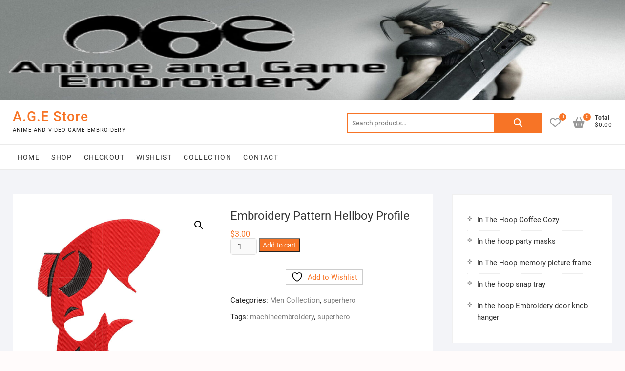

--- FILE ---
content_type: text/html; charset=UTF-8
request_url: https://animeandgameembroidery.com/product/embroidery-pattern-hellboy-profile/
body_size: 89539
content:
<!DOCTYPE html>
<html lang="en-US">
<head>
<meta charset="UTF-8" />
<link rel="profile" href="http://gmpg.org/xfn/11" />
				<script>document.documentElement.className = document.documentElement.className + ' yes-js js_active js'</script>
			<meta name='robots' content='index, follow, max-image-preview:large, max-snippet:-1, max-video-preview:-1' />

	<!-- This site is optimized with the Yoast SEO plugin v26.7 - https://yoast.com/wordpress/plugins/seo/ -->
	<title>Embroidery Pattern Hellboy Profile - A.G.E Store | anime designs</title>
	<meta name="description" content="Embroidery Pattern Hellboy Profile Anime and game TV series Movies and videogame popular custom machine designs and requests .PES .DST .JEF .HUS .EXP .SEW" />
	<link rel="canonical" href="https://animeandgameembroidery.com/product/embroidery-pattern-hellboy-profile/" />
	<meta property="og:locale" content="en_US" />
	<meta property="og:type" content="article" />
	<meta property="og:title" content="Embroidery Pattern Hellboy Profile - A.G.E Store | anime designs" />
	<meta property="og:description" content="Embroidery Pattern Hellboy Profile Anime and game TV series Movies and videogame popular custom machine designs and requests .PES .DST .JEF .HUS .EXP .SEW" />
	<meta property="og:url" content="https://animeandgameembroidery.com/product/embroidery-pattern-hellboy-profile/" />
	<meta property="og:site_name" content="A.G.E Store" />
	<meta property="article:modified_time" content="2023-04-26T23:28:34+00:00" />
	<meta property="og:image" content="https://animeandgameembroidery.com/wp-content/uploads/2023/04/helboy-profile-stitched.jpg" />
	<meta property="og:image:width" content="792" />
	<meta property="og:image:height" content="988" />
	<meta property="og:image:type" content="image/jpeg" />
	<meta name="twitter:card" content="summary_large_image" />
	<meta name="twitter:site" content="@Anime_Game_Emb" />
	<meta name="twitter:label1" content="Est. reading time" />
	<meta name="twitter:data1" content="2 minutes" />
	<script type="application/ld+json" class="yoast-schema-graph">{"@context":"https://schema.org","@graph":[{"@type":"WebPage","@id":"https://animeandgameembroidery.com/product/embroidery-pattern-hellboy-profile/","url":"https://animeandgameembroidery.com/product/embroidery-pattern-hellboy-profile/","name":"Embroidery Pattern Hellboy Profile - A.G.E Store | anime designs","isPartOf":{"@id":"https://animeandgameembroidery.com/#website"},"primaryImageOfPage":{"@id":"https://animeandgameembroidery.com/product/embroidery-pattern-hellboy-profile/#primaryimage"},"image":{"@id":"https://animeandgameembroidery.com/product/embroidery-pattern-hellboy-profile/#primaryimage"},"thumbnailUrl":"https://animeandgameembroidery.com/wp-content/uploads/2023/04/helboy-profile-stitched.jpg","datePublished":"2022-04-26T23:28:17+00:00","dateModified":"2023-04-26T23:28:34+00:00","description":"Embroidery Pattern Hellboy Profile Anime and game TV series Movies and videogame popular custom machine designs and requests .PES .DST .JEF .HUS .EXP .SEW","breadcrumb":{"@id":"https://animeandgameembroidery.com/product/embroidery-pattern-hellboy-profile/#breadcrumb"},"inLanguage":"en-US","potentialAction":[{"@type":"ReadAction","target":["https://animeandgameembroidery.com/product/embroidery-pattern-hellboy-profile/"]}]},{"@type":"ImageObject","inLanguage":"en-US","@id":"https://animeandgameembroidery.com/product/embroidery-pattern-hellboy-profile/#primaryimage","url":"https://animeandgameembroidery.com/wp-content/uploads/2023/04/helboy-profile-stitched.jpg","contentUrl":"https://animeandgameembroidery.com/wp-content/uploads/2023/04/helboy-profile-stitched.jpg","width":792,"height":988},{"@type":"BreadcrumbList","@id":"https://animeandgameembroidery.com/product/embroidery-pattern-hellboy-profile/#breadcrumb","itemListElement":[{"@type":"ListItem","position":1,"name":"Home","item":"https://animeandgameembroidery.com/"},{"@type":"ListItem","position":2,"name":"Shop","item":"https://animeandgameembroidery.com/shop-anime-videogame-embroidery/"},{"@type":"ListItem","position":3,"name":"Embroidery Pattern Hellboy Profile"}]},{"@type":"WebSite","@id":"https://animeandgameembroidery.com/#website","url":"https://animeandgameembroidery.com/","name":"A.G.E Store","description":"Anime and video game embroidery","publisher":{"@id":"https://animeandgameembroidery.com/#organization"},"potentialAction":[{"@type":"SearchAction","target":{"@type":"EntryPoint","urlTemplate":"https://animeandgameembroidery.com/?s={search_term_string}"},"query-input":{"@type":"PropertyValueSpecification","valueRequired":true,"valueName":"search_term_string"}}],"inLanguage":"en-US"},{"@type":"Organization","@id":"https://animeandgameembroidery.com/#organization","name":"Anime and Game Embroidery","url":"https://animeandgameembroidery.com/","logo":{"@type":"ImageObject","inLanguage":"en-US","@id":"https://animeandgameembroidery.com/#/schema/logo/image/","url":"https://animeandgameembroidery.com/wp-content/uploads/2019/10/AGE_Logo.jpg","contentUrl":"https://animeandgameembroidery.com/wp-content/uploads/2019/10/AGE_Logo.jpg","width":200,"height":116,"caption":"Anime and Game Embroidery"},"image":{"@id":"https://animeandgameembroidery.com/#/schema/logo/image/"},"sameAs":["https://x.com/Anime_Game_Emb","https://www.pinterest.com/animeandgameembroidery/"]}]}</script>
	<!-- / Yoast SEO plugin. -->


<link rel='dns-prefetch' href='//assets.pinterest.com' />
<link rel="alternate" type="application/rss+xml" title="A.G.E Store &raquo; Feed" href="https://animeandgameembroidery.com/feed/" />
<link rel="alternate" type="application/rss+xml" title="A.G.E Store &raquo; Comments Feed" href="https://animeandgameembroidery.com/comments/feed/" />
<link rel="alternate" title="oEmbed (JSON)" type="application/json+oembed" href="https://animeandgameembroidery.com/wp-json/oembed/1.0/embed?url=https%3A%2F%2Fanimeandgameembroidery.com%2Fproduct%2Fembroidery-pattern-hellboy-profile%2F" />
<link rel="alternate" title="oEmbed (XML)" type="text/xml+oembed" href="https://animeandgameembroidery.com/wp-json/oembed/1.0/embed?url=https%3A%2F%2Fanimeandgameembroidery.com%2Fproduct%2Fembroidery-pattern-hellboy-profile%2F&#038;format=xml" />
		<!-- This site uses the Google Analytics by MonsterInsights plugin v9.11.1 - Using Analytics tracking - https://www.monsterinsights.com/ -->
							<script src="//www.googletagmanager.com/gtag/js?id=G-5N7VLM6YEJ"  data-cfasync="false" data-wpfc-render="false" type="text/javascript" async></script>
			<script data-cfasync="false" data-wpfc-render="false" type="text/javascript">
				var mi_version = '9.11.1';
				var mi_track_user = true;
				var mi_no_track_reason = '';
								var MonsterInsightsDefaultLocations = {"page_location":"https:\/\/animeandgameembroidery.com\/product\/embroidery-pattern-hellboy-profile\/"};
								if ( typeof MonsterInsightsPrivacyGuardFilter === 'function' ) {
					var MonsterInsightsLocations = (typeof MonsterInsightsExcludeQuery === 'object') ? MonsterInsightsPrivacyGuardFilter( MonsterInsightsExcludeQuery ) : MonsterInsightsPrivacyGuardFilter( MonsterInsightsDefaultLocations );
				} else {
					var MonsterInsightsLocations = (typeof MonsterInsightsExcludeQuery === 'object') ? MonsterInsightsExcludeQuery : MonsterInsightsDefaultLocations;
				}

								var disableStrs = [
										'ga-disable-G-5N7VLM6YEJ',
									];

				/* Function to detect opted out users */
				function __gtagTrackerIsOptedOut() {
					for (var index = 0; index < disableStrs.length; index++) {
						if (document.cookie.indexOf(disableStrs[index] + '=true') > -1) {
							return true;
						}
					}

					return false;
				}

				/* Disable tracking if the opt-out cookie exists. */
				if (__gtagTrackerIsOptedOut()) {
					for (var index = 0; index < disableStrs.length; index++) {
						window[disableStrs[index]] = true;
					}
				}

				/* Opt-out function */
				function __gtagTrackerOptout() {
					for (var index = 0; index < disableStrs.length; index++) {
						document.cookie = disableStrs[index] + '=true; expires=Thu, 31 Dec 2099 23:59:59 UTC; path=/';
						window[disableStrs[index]] = true;
					}
				}

				if ('undefined' === typeof gaOptout) {
					function gaOptout() {
						__gtagTrackerOptout();
					}
				}
								window.dataLayer = window.dataLayer || [];

				window.MonsterInsightsDualTracker = {
					helpers: {},
					trackers: {},
				};
				if (mi_track_user) {
					function __gtagDataLayer() {
						dataLayer.push(arguments);
					}

					function __gtagTracker(type, name, parameters) {
						if (!parameters) {
							parameters = {};
						}

						if (parameters.send_to) {
							__gtagDataLayer.apply(null, arguments);
							return;
						}

						if (type === 'event') {
														parameters.send_to = monsterinsights_frontend.v4_id;
							var hookName = name;
							if (typeof parameters['event_category'] !== 'undefined') {
								hookName = parameters['event_category'] + ':' + name;
							}

							if (typeof MonsterInsightsDualTracker.trackers[hookName] !== 'undefined') {
								MonsterInsightsDualTracker.trackers[hookName](parameters);
							} else {
								__gtagDataLayer('event', name, parameters);
							}
							
						} else {
							__gtagDataLayer.apply(null, arguments);
						}
					}

					__gtagTracker('js', new Date());
					__gtagTracker('set', {
						'developer_id.dZGIzZG': true,
											});
					if ( MonsterInsightsLocations.page_location ) {
						__gtagTracker('set', MonsterInsightsLocations);
					}
										__gtagTracker('config', 'G-5N7VLM6YEJ', {"forceSSL":"true","link_attribution":"true"} );
										window.gtag = __gtagTracker;										(function () {
						/* https://developers.google.com/analytics/devguides/collection/analyticsjs/ */
						/* ga and __gaTracker compatibility shim. */
						var noopfn = function () {
							return null;
						};
						var newtracker = function () {
							return new Tracker();
						};
						var Tracker = function () {
							return null;
						};
						var p = Tracker.prototype;
						p.get = noopfn;
						p.set = noopfn;
						p.send = function () {
							var args = Array.prototype.slice.call(arguments);
							args.unshift('send');
							__gaTracker.apply(null, args);
						};
						var __gaTracker = function () {
							var len = arguments.length;
							if (len === 0) {
								return;
							}
							var f = arguments[len - 1];
							if (typeof f !== 'object' || f === null || typeof f.hitCallback !== 'function') {
								if ('send' === arguments[0]) {
									var hitConverted, hitObject = false, action;
									if ('event' === arguments[1]) {
										if ('undefined' !== typeof arguments[3]) {
											hitObject = {
												'eventAction': arguments[3],
												'eventCategory': arguments[2],
												'eventLabel': arguments[4],
												'value': arguments[5] ? arguments[5] : 1,
											}
										}
									}
									if ('pageview' === arguments[1]) {
										if ('undefined' !== typeof arguments[2]) {
											hitObject = {
												'eventAction': 'page_view',
												'page_path': arguments[2],
											}
										}
									}
									if (typeof arguments[2] === 'object') {
										hitObject = arguments[2];
									}
									if (typeof arguments[5] === 'object') {
										Object.assign(hitObject, arguments[5]);
									}
									if ('undefined' !== typeof arguments[1].hitType) {
										hitObject = arguments[1];
										if ('pageview' === hitObject.hitType) {
											hitObject.eventAction = 'page_view';
										}
									}
									if (hitObject) {
										action = 'timing' === arguments[1].hitType ? 'timing_complete' : hitObject.eventAction;
										hitConverted = mapArgs(hitObject);
										__gtagTracker('event', action, hitConverted);
									}
								}
								return;
							}

							function mapArgs(args) {
								var arg, hit = {};
								var gaMap = {
									'eventCategory': 'event_category',
									'eventAction': 'event_action',
									'eventLabel': 'event_label',
									'eventValue': 'event_value',
									'nonInteraction': 'non_interaction',
									'timingCategory': 'event_category',
									'timingVar': 'name',
									'timingValue': 'value',
									'timingLabel': 'event_label',
									'page': 'page_path',
									'location': 'page_location',
									'title': 'page_title',
									'referrer' : 'page_referrer',
								};
								for (arg in args) {
																		if (!(!args.hasOwnProperty(arg) || !gaMap.hasOwnProperty(arg))) {
										hit[gaMap[arg]] = args[arg];
									} else {
										hit[arg] = args[arg];
									}
								}
								return hit;
							}

							try {
								f.hitCallback();
							} catch (ex) {
							}
						};
						__gaTracker.create = newtracker;
						__gaTracker.getByName = newtracker;
						__gaTracker.getAll = function () {
							return [];
						};
						__gaTracker.remove = noopfn;
						__gaTracker.loaded = true;
						window['__gaTracker'] = __gaTracker;
					})();
									} else {
										console.log("");
					(function () {
						function __gtagTracker() {
							return null;
						}

						window['__gtagTracker'] = __gtagTracker;
						window['gtag'] = __gtagTracker;
					})();
									}
			</script>
							<!-- / Google Analytics by MonsterInsights -->
		<style id='wp-img-auto-sizes-contain-inline-css' type='text/css'>
img:is([sizes=auto i],[sizes^="auto," i]){contain-intrinsic-size:3000px 1500px}
/*# sourceURL=wp-img-auto-sizes-contain-inline-css */
</style>
<style id='wp-emoji-styles-inline-css' type='text/css'>

	img.wp-smiley, img.emoji {
		display: inline !important;
		border: none !important;
		box-shadow: none !important;
		height: 1em !important;
		width: 1em !important;
		margin: 0 0.07em !important;
		vertical-align: -0.1em !important;
		background: none !important;
		padding: 0 !important;
	}
/*# sourceURL=wp-emoji-styles-inline-css */
</style>
<link rel='stylesheet' id='wp-block-library-css' href='https://animeandgameembroidery.com/wp-includes/css/dist/block-library/style.min.css?ver=6.9' type='text/css' media='all' />
<style id='wp-block-latest-posts-inline-css' type='text/css'>
.wp-block-latest-posts{box-sizing:border-box}.wp-block-latest-posts.alignleft{margin-right:2em}.wp-block-latest-posts.alignright{margin-left:2em}.wp-block-latest-posts.wp-block-latest-posts__list{list-style:none}.wp-block-latest-posts.wp-block-latest-posts__list li{clear:both;overflow-wrap:break-word}.wp-block-latest-posts.is-grid{display:flex;flex-wrap:wrap}.wp-block-latest-posts.is-grid li{margin:0 1.25em 1.25em 0;width:100%}@media (min-width:600px){.wp-block-latest-posts.columns-2 li{width:calc(50% - .625em)}.wp-block-latest-posts.columns-2 li:nth-child(2n){margin-right:0}.wp-block-latest-posts.columns-3 li{width:calc(33.33333% - .83333em)}.wp-block-latest-posts.columns-3 li:nth-child(3n){margin-right:0}.wp-block-latest-posts.columns-4 li{width:calc(25% - .9375em)}.wp-block-latest-posts.columns-4 li:nth-child(4n){margin-right:0}.wp-block-latest-posts.columns-5 li{width:calc(20% - 1em)}.wp-block-latest-posts.columns-5 li:nth-child(5n){margin-right:0}.wp-block-latest-posts.columns-6 li{width:calc(16.66667% - 1.04167em)}.wp-block-latest-posts.columns-6 li:nth-child(6n){margin-right:0}}:root :where(.wp-block-latest-posts.is-grid){padding:0}:root :where(.wp-block-latest-posts.wp-block-latest-posts__list){padding-left:0}.wp-block-latest-posts__post-author,.wp-block-latest-posts__post-date{display:block;font-size:.8125em}.wp-block-latest-posts__post-excerpt,.wp-block-latest-posts__post-full-content{margin-bottom:1em;margin-top:.5em}.wp-block-latest-posts__featured-image a{display:inline-block}.wp-block-latest-posts__featured-image img{height:auto;max-width:100%;width:auto}.wp-block-latest-posts__featured-image.alignleft{float:left;margin-right:1em}.wp-block-latest-posts__featured-image.alignright{float:right;margin-left:1em}.wp-block-latest-posts__featured-image.aligncenter{margin-bottom:1em;text-align:center}
/*# sourceURL=https://animeandgameembroidery.com/wp-includes/blocks/latest-posts/style.min.css */
</style>
<link rel='stylesheet' id='wc-blocks-style-css' href='https://animeandgameembroidery.com/wp-content/plugins/woocommerce/assets/client/blocks/wc-blocks.css?ver=wc-10.1.3' type='text/css' media='all' />
<style id='global-styles-inline-css' type='text/css'>
:root{--wp--preset--aspect-ratio--square: 1;--wp--preset--aspect-ratio--4-3: 4/3;--wp--preset--aspect-ratio--3-4: 3/4;--wp--preset--aspect-ratio--3-2: 3/2;--wp--preset--aspect-ratio--2-3: 2/3;--wp--preset--aspect-ratio--16-9: 16/9;--wp--preset--aspect-ratio--9-16: 9/16;--wp--preset--color--black: #000000;--wp--preset--color--cyan-bluish-gray: #abb8c3;--wp--preset--color--white: #ffffff;--wp--preset--color--pale-pink: #f78da7;--wp--preset--color--vivid-red: #cf2e2e;--wp--preset--color--luminous-vivid-orange: #ff6900;--wp--preset--color--luminous-vivid-amber: #fcb900;--wp--preset--color--light-green-cyan: #7bdcb5;--wp--preset--color--vivid-green-cyan: #00d084;--wp--preset--color--pale-cyan-blue: #8ed1fc;--wp--preset--color--vivid-cyan-blue: #0693e3;--wp--preset--color--vivid-purple: #9b51e0;--wp--preset--gradient--vivid-cyan-blue-to-vivid-purple: linear-gradient(135deg,rgb(6,147,227) 0%,rgb(155,81,224) 100%);--wp--preset--gradient--light-green-cyan-to-vivid-green-cyan: linear-gradient(135deg,rgb(122,220,180) 0%,rgb(0,208,130) 100%);--wp--preset--gradient--luminous-vivid-amber-to-luminous-vivid-orange: linear-gradient(135deg,rgb(252,185,0) 0%,rgb(255,105,0) 100%);--wp--preset--gradient--luminous-vivid-orange-to-vivid-red: linear-gradient(135deg,rgb(255,105,0) 0%,rgb(207,46,46) 100%);--wp--preset--gradient--very-light-gray-to-cyan-bluish-gray: linear-gradient(135deg,rgb(238,238,238) 0%,rgb(169,184,195) 100%);--wp--preset--gradient--cool-to-warm-spectrum: linear-gradient(135deg,rgb(74,234,220) 0%,rgb(151,120,209) 20%,rgb(207,42,186) 40%,rgb(238,44,130) 60%,rgb(251,105,98) 80%,rgb(254,248,76) 100%);--wp--preset--gradient--blush-light-purple: linear-gradient(135deg,rgb(255,206,236) 0%,rgb(152,150,240) 100%);--wp--preset--gradient--blush-bordeaux: linear-gradient(135deg,rgb(254,205,165) 0%,rgb(254,45,45) 50%,rgb(107,0,62) 100%);--wp--preset--gradient--luminous-dusk: linear-gradient(135deg,rgb(255,203,112) 0%,rgb(199,81,192) 50%,rgb(65,88,208) 100%);--wp--preset--gradient--pale-ocean: linear-gradient(135deg,rgb(255,245,203) 0%,rgb(182,227,212) 50%,rgb(51,167,181) 100%);--wp--preset--gradient--electric-grass: linear-gradient(135deg,rgb(202,248,128) 0%,rgb(113,206,126) 100%);--wp--preset--gradient--midnight: linear-gradient(135deg,rgb(2,3,129) 0%,rgb(40,116,252) 100%);--wp--preset--font-size--small: 13px;--wp--preset--font-size--medium: 20px;--wp--preset--font-size--large: 36px;--wp--preset--font-size--x-large: 42px;--wp--preset--spacing--20: 0.44rem;--wp--preset--spacing--30: 0.67rem;--wp--preset--spacing--40: 1rem;--wp--preset--spacing--50: 1.5rem;--wp--preset--spacing--60: 2.25rem;--wp--preset--spacing--70: 3.38rem;--wp--preset--spacing--80: 5.06rem;--wp--preset--shadow--natural: 6px 6px 9px rgba(0, 0, 0, 0.2);--wp--preset--shadow--deep: 12px 12px 50px rgba(0, 0, 0, 0.4);--wp--preset--shadow--sharp: 6px 6px 0px rgba(0, 0, 0, 0.2);--wp--preset--shadow--outlined: 6px 6px 0px -3px rgb(255, 255, 255), 6px 6px rgb(0, 0, 0);--wp--preset--shadow--crisp: 6px 6px 0px rgb(0, 0, 0);}:where(.is-layout-flex){gap: 0.5em;}:where(.is-layout-grid){gap: 0.5em;}body .is-layout-flex{display: flex;}.is-layout-flex{flex-wrap: wrap;align-items: center;}.is-layout-flex > :is(*, div){margin: 0;}body .is-layout-grid{display: grid;}.is-layout-grid > :is(*, div){margin: 0;}:where(.wp-block-columns.is-layout-flex){gap: 2em;}:where(.wp-block-columns.is-layout-grid){gap: 2em;}:where(.wp-block-post-template.is-layout-flex){gap: 1.25em;}:where(.wp-block-post-template.is-layout-grid){gap: 1.25em;}.has-black-color{color: var(--wp--preset--color--black) !important;}.has-cyan-bluish-gray-color{color: var(--wp--preset--color--cyan-bluish-gray) !important;}.has-white-color{color: var(--wp--preset--color--white) !important;}.has-pale-pink-color{color: var(--wp--preset--color--pale-pink) !important;}.has-vivid-red-color{color: var(--wp--preset--color--vivid-red) !important;}.has-luminous-vivid-orange-color{color: var(--wp--preset--color--luminous-vivid-orange) !important;}.has-luminous-vivid-amber-color{color: var(--wp--preset--color--luminous-vivid-amber) !important;}.has-light-green-cyan-color{color: var(--wp--preset--color--light-green-cyan) !important;}.has-vivid-green-cyan-color{color: var(--wp--preset--color--vivid-green-cyan) !important;}.has-pale-cyan-blue-color{color: var(--wp--preset--color--pale-cyan-blue) !important;}.has-vivid-cyan-blue-color{color: var(--wp--preset--color--vivid-cyan-blue) !important;}.has-vivid-purple-color{color: var(--wp--preset--color--vivid-purple) !important;}.has-black-background-color{background-color: var(--wp--preset--color--black) !important;}.has-cyan-bluish-gray-background-color{background-color: var(--wp--preset--color--cyan-bluish-gray) !important;}.has-white-background-color{background-color: var(--wp--preset--color--white) !important;}.has-pale-pink-background-color{background-color: var(--wp--preset--color--pale-pink) !important;}.has-vivid-red-background-color{background-color: var(--wp--preset--color--vivid-red) !important;}.has-luminous-vivid-orange-background-color{background-color: var(--wp--preset--color--luminous-vivid-orange) !important;}.has-luminous-vivid-amber-background-color{background-color: var(--wp--preset--color--luminous-vivid-amber) !important;}.has-light-green-cyan-background-color{background-color: var(--wp--preset--color--light-green-cyan) !important;}.has-vivid-green-cyan-background-color{background-color: var(--wp--preset--color--vivid-green-cyan) !important;}.has-pale-cyan-blue-background-color{background-color: var(--wp--preset--color--pale-cyan-blue) !important;}.has-vivid-cyan-blue-background-color{background-color: var(--wp--preset--color--vivid-cyan-blue) !important;}.has-vivid-purple-background-color{background-color: var(--wp--preset--color--vivid-purple) !important;}.has-black-border-color{border-color: var(--wp--preset--color--black) !important;}.has-cyan-bluish-gray-border-color{border-color: var(--wp--preset--color--cyan-bluish-gray) !important;}.has-white-border-color{border-color: var(--wp--preset--color--white) !important;}.has-pale-pink-border-color{border-color: var(--wp--preset--color--pale-pink) !important;}.has-vivid-red-border-color{border-color: var(--wp--preset--color--vivid-red) !important;}.has-luminous-vivid-orange-border-color{border-color: var(--wp--preset--color--luminous-vivid-orange) !important;}.has-luminous-vivid-amber-border-color{border-color: var(--wp--preset--color--luminous-vivid-amber) !important;}.has-light-green-cyan-border-color{border-color: var(--wp--preset--color--light-green-cyan) !important;}.has-vivid-green-cyan-border-color{border-color: var(--wp--preset--color--vivid-green-cyan) !important;}.has-pale-cyan-blue-border-color{border-color: var(--wp--preset--color--pale-cyan-blue) !important;}.has-vivid-cyan-blue-border-color{border-color: var(--wp--preset--color--vivid-cyan-blue) !important;}.has-vivid-purple-border-color{border-color: var(--wp--preset--color--vivid-purple) !important;}.has-vivid-cyan-blue-to-vivid-purple-gradient-background{background: var(--wp--preset--gradient--vivid-cyan-blue-to-vivid-purple) !important;}.has-light-green-cyan-to-vivid-green-cyan-gradient-background{background: var(--wp--preset--gradient--light-green-cyan-to-vivid-green-cyan) !important;}.has-luminous-vivid-amber-to-luminous-vivid-orange-gradient-background{background: var(--wp--preset--gradient--luminous-vivid-amber-to-luminous-vivid-orange) !important;}.has-luminous-vivid-orange-to-vivid-red-gradient-background{background: var(--wp--preset--gradient--luminous-vivid-orange-to-vivid-red) !important;}.has-very-light-gray-to-cyan-bluish-gray-gradient-background{background: var(--wp--preset--gradient--very-light-gray-to-cyan-bluish-gray) !important;}.has-cool-to-warm-spectrum-gradient-background{background: var(--wp--preset--gradient--cool-to-warm-spectrum) !important;}.has-blush-light-purple-gradient-background{background: var(--wp--preset--gradient--blush-light-purple) !important;}.has-blush-bordeaux-gradient-background{background: var(--wp--preset--gradient--blush-bordeaux) !important;}.has-luminous-dusk-gradient-background{background: var(--wp--preset--gradient--luminous-dusk) !important;}.has-pale-ocean-gradient-background{background: var(--wp--preset--gradient--pale-ocean) !important;}.has-electric-grass-gradient-background{background: var(--wp--preset--gradient--electric-grass) !important;}.has-midnight-gradient-background{background: var(--wp--preset--gradient--midnight) !important;}.has-small-font-size{font-size: var(--wp--preset--font-size--small) !important;}.has-medium-font-size{font-size: var(--wp--preset--font-size--medium) !important;}.has-large-font-size{font-size: var(--wp--preset--font-size--large) !important;}.has-x-large-font-size{font-size: var(--wp--preset--font-size--x-large) !important;}
/*# sourceURL=global-styles-inline-css */
</style>

<style id='classic-theme-styles-inline-css' type='text/css'>
/*! This file is auto-generated */
.wp-block-button__link{color:#fff;background-color:#32373c;border-radius:9999px;box-shadow:none;text-decoration:none;padding:calc(.667em + 2px) calc(1.333em + 2px);font-size:1.125em}.wp-block-file__button{background:#32373c;color:#fff;text-decoration:none}
/*# sourceURL=/wp-includes/css/classic-themes.min.css */
</style>
<link rel='stylesheet' id='dashicons-css' href='https://animeandgameembroidery.com/wp-includes/css/dashicons.min.css?ver=6.9' type='text/css' media='all' />
<style id='dashicons-inline-css' type='text/css'>
[data-font="Dashicons"]:before {font-family: 'Dashicons' !important;content: attr(data-icon) !important;speak: none !important;font-weight: normal !important;font-variant: normal !important;text-transform: none !important;line-height: 1 !important;font-style: normal !important;-webkit-font-smoothing: antialiased !important;-moz-osx-font-smoothing: grayscale !important;}
/*# sourceURL=dashicons-inline-css */
</style>
<link rel='stylesheet' id='everest-forms-general-css' href='https://animeandgameembroidery.com/wp-content/plugins/everest-forms/assets/css/everest-forms.css?ver=3.4.1' type='text/css' media='all' />
<link rel='stylesheet' id='jquery-intl-tel-input-css' href='https://animeandgameembroidery.com/wp-content/plugins/everest-forms/assets/css/intlTelInput.css?ver=3.4.1' type='text/css' media='all' />
<link rel='stylesheet' id='photoswipe-css' href='https://animeandgameembroidery.com/wp-content/plugins/woocommerce/assets/css/photoswipe/photoswipe.min.css?ver=10.1.3' type='text/css' media='all' />
<link rel='stylesheet' id='photoswipe-default-skin-css' href='https://animeandgameembroidery.com/wp-content/plugins/woocommerce/assets/css/photoswipe/default-skin/default-skin.min.css?ver=10.1.3' type='text/css' media='all' />
<link rel='stylesheet' id='woocommerce-layout-css' href='https://animeandgameembroidery.com/wp-content/plugins/woocommerce/assets/css/woocommerce-layout.css?ver=10.1.3' type='text/css' media='all' />
<link rel='stylesheet' id='woocommerce-smallscreen-css' href='https://animeandgameembroidery.com/wp-content/plugins/woocommerce/assets/css/woocommerce-smallscreen.css?ver=10.1.3' type='text/css' media='only screen and (max-width: 768px)' />
<link rel='stylesheet' id='woocommerce-general-css' href='https://animeandgameembroidery.com/wp-content/plugins/woocommerce/assets/css/woocommerce.css?ver=10.1.3' type='text/css' media='all' />
<style id='woocommerce-inline-inline-css' type='text/css'>
.woocommerce form .form-row .required { visibility: visible; }
/*# sourceURL=woocommerce-inline-inline-css */
</style>
<link rel='stylesheet' id='wt-smart-coupon-for-woo-css' href='https://animeandgameembroidery.com/wp-content/plugins/wt-smart-coupons-for-woocommerce/public/css/wt-smart-coupon-public.css?ver=2.2.6' type='text/css' media='all' />
<link rel='stylesheet' id='megamenu-css' href='https://animeandgameembroidery.com/wp-content/uploads/maxmegamenu/style.css?ver=ba9edc' type='text/css' media='all' />
<link rel='stylesheet' id='pinterest-for-woocommerce-pins-css' href='//animeandgameembroidery.com/wp-content/plugins/pinterest-for-woocommerce/assets/css/frontend/pinterest-for-woocommerce-pins.min.css?ver=1.4.23' type='text/css' media='all' />
<link rel='stylesheet' id='jquery-selectBox-css' href='https://animeandgameembroidery.com/wp-content/plugins/yith-woocommerce-wishlist/assets/css/jquery.selectBox.css?ver=1.2.0' type='text/css' media='all' />
<link rel='stylesheet' id='woocommerce_prettyPhoto_css-css' href='//animeandgameembroidery.com/wp-content/plugins/woocommerce/assets/css/prettyPhoto.css?ver=3.1.6' type='text/css' media='all' />
<link rel='stylesheet' id='yith-wcwl-main-css' href='https://animeandgameembroidery.com/wp-content/plugins/yith-woocommerce-wishlist/assets/css/style.css?ver=4.11.0' type='text/css' media='all' />
<style id='yith-wcwl-main-inline-css' type='text/css'>
 :root { --rounded-corners-radius: 16px; --add-to-cart-rounded-corners-radius: 16px; --feedback-duration: 3s } 
 :root { --rounded-corners-radius: 16px; --add-to-cart-rounded-corners-radius: 16px; --feedback-duration: 3s } 
/*# sourceURL=yith-wcwl-main-inline-css */
</style>
<link rel='stylesheet' id='brands-styles-css' href='https://animeandgameembroidery.com/wp-content/plugins/woocommerce/assets/css/brands.css?ver=10.1.3' type='text/css' media='all' />
<link rel='stylesheet' id='shoppingcart-style-css' href='https://animeandgameembroidery.com/wp-content/themes/shoppingcart/style.css?ver=6.9' type='text/css' media='all' />
<link rel='stylesheet' id='font-icons-css' href='https://animeandgameembroidery.com/wp-content/themes/shoppingcart/assets/font-icons/css/all.min.css?ver=6.9' type='text/css' media='all' />
<link rel='stylesheet' id='shoppingcart-responsive-css' href='https://animeandgameembroidery.com/wp-content/themes/shoppingcart/css/responsive.css?ver=6.9' type='text/css' media='all' />
<link rel='stylesheet' id='shoppingcart-google-fonts-css' href='https://animeandgameembroidery.com/wp-content/fonts/7930da17eb6bd67223d2130a8b944779.css?ver=6.9' type='text/css' media='all' />
<link rel='stylesheet' id='simple-social-icons-font-css' href='https://animeandgameembroidery.com/wp-content/plugins/simple-social-icons/css/style.css?ver=4.0.0' type='text/css' media='all' />
<script type="text/javascript" src="https://animeandgameembroidery.com/wp-content/plugins/google-analytics-for-wordpress/assets/js/frontend-gtag.min.js?ver=9.11.1" id="monsterinsights-frontend-script-js" async="async" data-wp-strategy="async"></script>
<script data-cfasync="false" data-wpfc-render="false" type="text/javascript" id='monsterinsights-frontend-script-js-extra'>/* <![CDATA[ */
var monsterinsights_frontend = {"js_events_tracking":"true","download_extensions":"doc,pdf,ppt,zip,xls,docx,pptx,xlsx","inbound_paths":"[{\"path\":\"\\\/go\\\/\",\"label\":\"affiliate\"},{\"path\":\"\\\/recommend\\\/\",\"label\":\"affiliate\"}]","home_url":"https:\/\/animeandgameembroidery.com","hash_tracking":"false","v4_id":"G-5N7VLM6YEJ"};/* ]]> */
</script>
<script type="text/javascript" src="https://animeandgameembroidery.com/wp-includes/js/jquery/jquery.min.js?ver=3.7.1" id="jquery-core-js"></script>
<script type="text/javascript" src="https://animeandgameembroidery.com/wp-includes/js/jquery/jquery-migrate.min.js?ver=3.4.1" id="jquery-migrate-js"></script>
<script type="text/javascript" src="https://animeandgameembroidery.com/wp-content/plugins/woocommerce/assets/js/jquery-blockui/jquery.blockUI.min.js?ver=2.7.0-wc.10.1.3" id="jquery-blockui-js" defer="defer" data-wp-strategy="defer"></script>
<script type="text/javascript" id="wc-add-to-cart-js-extra">
/* <![CDATA[ */
var wc_add_to_cart_params = {"ajax_url":"/wp-admin/admin-ajax.php","wc_ajax_url":"/?wc-ajax=%%endpoint%%","i18n_view_cart":"View cart","cart_url":"https://animeandgameembroidery.com/anime-videogame-embroidery-patterns-2/","is_cart":"","cart_redirect_after_add":"no"};
//# sourceURL=wc-add-to-cart-js-extra
/* ]]> */
</script>
<script type="text/javascript" src="https://animeandgameembroidery.com/wp-content/plugins/woocommerce/assets/js/frontend/add-to-cart.min.js?ver=10.1.3" id="wc-add-to-cart-js" defer="defer" data-wp-strategy="defer"></script>
<script type="text/javascript" src="https://animeandgameembroidery.com/wp-content/plugins/woocommerce/assets/js/zoom/jquery.zoom.min.js?ver=1.7.21-wc.10.1.3" id="zoom-js" defer="defer" data-wp-strategy="defer"></script>
<script type="text/javascript" src="https://animeandgameembroidery.com/wp-content/plugins/woocommerce/assets/js/flexslider/jquery.flexslider.min.js?ver=2.7.2-wc.10.1.3" id="flexslider-js" defer="defer" data-wp-strategy="defer"></script>
<script type="text/javascript" src="https://animeandgameembroidery.com/wp-content/plugins/woocommerce/assets/js/photoswipe/photoswipe.min.js?ver=4.1.1-wc.10.1.3" id="photoswipe-js" defer="defer" data-wp-strategy="defer"></script>
<script type="text/javascript" src="https://animeandgameembroidery.com/wp-content/plugins/woocommerce/assets/js/photoswipe/photoswipe-ui-default.min.js?ver=4.1.1-wc.10.1.3" id="photoswipe-ui-default-js" defer="defer" data-wp-strategy="defer"></script>
<script type="text/javascript" id="wc-single-product-js-extra">
/* <![CDATA[ */
var wc_single_product_params = {"i18n_required_rating_text":"Please select a rating","i18n_rating_options":["1 of 5 stars","2 of 5 stars","3 of 5 stars","4 of 5 stars","5 of 5 stars"],"i18n_product_gallery_trigger_text":"View full-screen image gallery","review_rating_required":"yes","flexslider":{"rtl":false,"animation":"slide","smoothHeight":true,"directionNav":false,"controlNav":"thumbnails","slideshow":false,"animationSpeed":500,"animationLoop":false,"allowOneSlide":false},"zoom_enabled":"1","zoom_options":[],"photoswipe_enabled":"1","photoswipe_options":{"shareEl":false,"closeOnScroll":false,"history":false,"hideAnimationDuration":0,"showAnimationDuration":0},"flexslider_enabled":"1"};
//# sourceURL=wc-single-product-js-extra
/* ]]> */
</script>
<script type="text/javascript" src="https://animeandgameembroidery.com/wp-content/plugins/woocommerce/assets/js/frontend/single-product.min.js?ver=10.1.3" id="wc-single-product-js" defer="defer" data-wp-strategy="defer"></script>
<script type="text/javascript" src="https://animeandgameembroidery.com/wp-content/plugins/woocommerce/assets/js/js-cookie/js.cookie.min.js?ver=2.1.4-wc.10.1.3" id="js-cookie-js" defer="defer" data-wp-strategy="defer"></script>
<script type="text/javascript" id="woocommerce-js-extra">
/* <![CDATA[ */
var woocommerce_params = {"ajax_url":"/wp-admin/admin-ajax.php","wc_ajax_url":"/?wc-ajax=%%endpoint%%","i18n_password_show":"Show password","i18n_password_hide":"Hide password"};
//# sourceURL=woocommerce-js-extra
/* ]]> */
</script>
<script type="text/javascript" src="https://animeandgameembroidery.com/wp-content/plugins/woocommerce/assets/js/frontend/woocommerce.min.js?ver=10.1.3" id="woocommerce-js" defer="defer" data-wp-strategy="defer"></script>
<script type="text/javascript" id="wt-smart-coupon-for-woo-js-extra">
/* <![CDATA[ */
var WTSmartCouponOBJ = {"ajaxurl":"https://animeandgameembroidery.com/wp-admin/admin-ajax.php","wc_ajax_url":"https://animeandgameembroidery.com/?wc-ajax=","nonces":{"public":"ec0a84dc9e","apply_coupon":"07b68cebf9"},"labels":{"please_wait":"Please wait...","choose_variation":"Please choose a variation","error":"Error !!!"},"shipping_method":[],"payment_method":"","is_cart":""};
//# sourceURL=wt-smart-coupon-for-woo-js-extra
/* ]]> */
</script>
<script type="text/javascript" src="https://animeandgameembroidery.com/wp-content/plugins/wt-smart-coupons-for-woocommerce/public/js/wt-smart-coupon-public.js?ver=2.2.6" id="wt-smart-coupon-for-woo-js"></script>
<script type="text/javascript" src="https://animeandgameembroidery.com/wp-content/themes/shoppingcart/js/yith-wcwl-custom.js?ver=1" id="shoppingcart-yith-wcwl-custom-js"></script>
<link rel="https://api.w.org/" href="https://animeandgameembroidery.com/wp-json/" /><link rel="alternate" title="JSON" type="application/json" href="https://animeandgameembroidery.com/wp-json/wp/v2/product/6894" /><link rel="EditURI" type="application/rsd+xml" title="RSD" href="https://animeandgameembroidery.com/xmlrpc.php?rsd" />
<meta name="generator" content="WordPress 6.9" />
<meta name="generator" content="Everest Forms 3.4.1" />
<meta name="generator" content="WooCommerce 10.1.3" />
<link rel='shortlink' href='https://animeandgameembroidery.com/?p=6894' />
<meta property="og:url" content="https://animeandgameembroidery.com/product/embroidery-pattern-hellboy-profile/" /><meta property="og:site_name" content="A.G.E Store" /><meta property="og:type" content="og:product" /><meta property="og:title" content="Embroidery Pattern Hellboy Profile" /><meta property="og:image" content="https://animeandgameembroidery.com/wp-content/uploads/2023/04/helboy-profile-stitched.jpg" /><meta property="product:price:currency" content="USD" /><meta property="product:price:amount" content="3" /><meta property="og:description" content="This custom machine embroidery design and pattern features the superhero Hellboy in profile.
Appearance:
Hellboy is often described as a likeable, gruff person with much panache and witty humor in his attitude. He is easily angered by the (often defective) gadgets he uses, but has a genuinely good heart and love for other humans, despite his demonic origins. A living oxymoron, Hellboy is a force for good, with an iron will and a desire to do the right thing. He has continuously stated his disinterest in his supposed ‘purpose,’ and tries to hide his conflicted feelings beneath the wisecracking facade of an adventurous tough-guy who would just as soon knock back a cold beer and light a stogie, than battle demons and evil spirits.

If you want to create your own custom embroidery project that features Hellboy profile, here is what is included in this package and pattern.
Included:
Large Design Properties:
Width: 6 inches
Height: 7 inches
Stitch count: 14,759
Sewing time: 36 min.
Color count: 2

Medium Design Properties:
Width: 4 inches
Height: 5 inches
Stitch count: 7,904
Sewing time: 21 min.
Color count: 2

Small Design Properties:
Width: 3 inches
Height: 3 inches
Stitch count: 3,909
Sewing time: 12 min.
Color count: 2

Files Included:
6 formats: .pes .dst .hus .exp .jef .xxx
3 sizes: Large Medium Small
1 color chart
1 image print

If you have any questions, issues, comments, or just want to get in touch with us you can use the form on our site HERE." /><meta property="og:availability" content="instock" /><!-- Google site verification - Google for WooCommerce -->
<meta name="google-site-verification" content="GfV8IXOL3I59URZnuD_Ubmu07Djq_ZafCyxWJKSZf5c" />
	<meta name="viewport" content="width=device-width" />
		<noscript><style>.woocommerce-product-gallery{ opacity: 1 !important; }</style></noscript>
	<link rel="icon" href="https://animeandgameembroidery.com/wp-content/uploads/2020/02/cropped-AGE_Logo_crop3-32x32.jpg" sizes="32x32" />
<link rel="icon" href="https://animeandgameembroidery.com/wp-content/uploads/2020/02/cropped-AGE_Logo_crop3-192x192.jpg" sizes="192x192" />
<link rel="apple-touch-icon" href="https://animeandgameembroidery.com/wp-content/uploads/2020/02/cropped-AGE_Logo_crop3-180x180.jpg" />
<meta name="msapplication-TileImage" content="https://animeandgameembroidery.com/wp-content/uploads/2020/02/cropped-AGE_Logo_crop3-270x270.jpg" />
<style type="text/css">/** Mega Menu CSS: fs **/</style>
</head>
<body class="wp-singular product-template-default single single-product postid-6894 wp-embed-responsive wp-theme-shoppingcart theme-shoppingcart everest-forms-no-js woocommerce woocommerce-page woocommerce-no-js ">
	<div id="page" class="site">
	<a class="skip-link screen-reader-text" href="#site-content-contain">Skip to content</a>
<!-- Masthead ============================================= -->
<header id="masthead" class="site-header" role="banner">
	<div class="header-wrap">
			<div id="wp-custom-header" class="wp-custom-header"><img src="https://animeandgameembroidery.com/wp-content/uploads/2019/10/cropped-finalfantasy-header_LOGO_TRY.jpg" width="2500" height="400" alt="" srcset="https://animeandgameembroidery.com/wp-content/uploads/2019/10/cropped-finalfantasy-header_LOGO_TRY.jpg 2500w, https://animeandgameembroidery.com/wp-content/uploads/2019/10/cropped-finalfantasy-header_LOGO_TRY-300x48.jpg 300w, https://animeandgameembroidery.com/wp-content/uploads/2019/10/cropped-finalfantasy-header_LOGO_TRY-1024x164.jpg 1024w, https://animeandgameembroidery.com/wp-content/uploads/2019/10/cropped-finalfantasy-header_LOGO_TRY-768x123.jpg 768w, https://animeandgameembroidery.com/wp-content/uploads/2019/10/cropped-finalfantasy-header_LOGO_TRY-1536x246.jpg 1536w, https://animeandgameembroidery.com/wp-content/uploads/2019/10/cropped-finalfantasy-header_LOGO_TRY-2048x328.jpg 2048w, https://animeandgameembroidery.com/wp-content/uploads/2019/10/cropped-finalfantasy-header_LOGO_TRY-600x96.jpg 600w" sizes="(max-width: 2500px) 100vw, 2500px" decoding="async" fetchpriority="high" /></div>		<!-- Top Header============================================= -->
		<div class="top-header">
			
			<div id="site-branding">
				<div class="wrap">

					<div id="site-detail"> <h2 id="site-title"> 					<a href="https://animeandgameembroidery.com/" title="A.G.E Store" rel="home"> A.G.E Store </a>
					 </h2> <!-- end .site-title --> 						<div id="site-description"> Anime and video game embroidery </div> <!-- end #site-description -->
				</div>
					<div class="header-right">
						
							<div id="search-box" class="clearfix">
								<div class="widget woocommerce widget_product_search"><form role="search" method="get" class="woocommerce-product-search" action="https://animeandgameembroidery.com/">
	<label class="screen-reader-text" for="woocommerce-product-search-field-0">Search for:</label>
	<input type="search" id="woocommerce-product-search-field-0" class="search-field" placeholder="Search products&hellip;" value="" name="s" />
	<button type="submit" value="Search" class="">Search</button>
	<input type="hidden" name="post_type" value="product" />
</form>
</div>							</div>  <!-- end #search-box -->
								<div class="cart-box">
			<div class="sx-cart-views">
				<a href="https://animeandgameembroidery.com/anime-videogame-embroidery-patterns-2/" class="wcmenucart-contents">
					<i class="fa-solid fa-basket-shopping"></i>
					<span class="cart-value">0</span>
				</a>
				<div class="my-cart-wrap">
					<div class="my-cart">Total</div>
					<div class="cart-total">&#036;0.00</div>
				</div>
			</div>
			
			<div class="widget woocommerce widget_shopping_cart"><h2 class="widgettitle">Cart</h2><div class="widget_shopping_cart_content"></div></div>		</div> <!-- end .cart-box -->
			<div class="wishlist-box">
			<div class="wishlist-wrap">
				<a class="wishlist-btn" href="https://animeandgameembroidery.com/wishlist/">
					<i class="fa-regular fa-heart"> </i>
					<span class="wl-counter">0</span>
				</a>
			</div>
		</div> <!-- end .wishlist-box -->

						</div> <!-- end .header-right -->
				</div><!-- end .wrap -->	
			</div><!-- end #site-branding -->
					

			<!-- Main Header============================================= -->
			<div id="sticky-header" class="clearfix">
				<div class="wrap">
					<div class="main-header clearfix">

						<!-- Main Nav ============================================= -->
													<div id="site-branding">

																<div id="site-detail">
									<div id="site-title">
										<a href="https://animeandgameembroidery.com/" title="A.G.E Store" rel="home"> A.G.E Store </a>
									</div><!-- end .site-title --> 
																			<div id="site-description"> Anime and video game embroidery </div> <!-- end #site-description -->
																	</div>
														</div><!-- end #site-branding -->

							
								<button class="show-menu-toggle" type="button">	
								<span class="bars"></span>		
									<span class="sn-text">Products</span>
								</button>

						
							<nav id="site-navigation" class="main-navigation clearfix" role="navigation" aria-label="Main Menu">
														
								<button class="menu-toggle" aria-controls="primary-menu" aria-expanded="false">
									<span class="line-bar"></span>
								</button><!-- end .menu-toggle -->
								<ul id="primary-menu" class="menu nav-menu"><li id="menu-item-339" class="menu-item menu-item-type-custom menu-item-object-custom menu-item-home menu-item-339"><a href="http://animeandgameembroidery.com/">Home</a></li>
<li id="menu-item-925" class="menu-item menu-item-type-post_type menu-item-object-page current_page_parent menu-item-925"><a href="https://animeandgameembroidery.com/shop-anime-videogame-embroidery/">Shop</a></li>
<li id="menu-item-924" class="menu-item menu-item-type-post_type menu-item-object-page menu-item-924"><a href="https://animeandgameembroidery.com/checkout/">Checkout</a></li>
<li id="menu-item-926" class="menu-item menu-item-type-post_type menu-item-object-page menu-item-926"><a href="https://animeandgameembroidery.com/wishlist/">Wishlist</a></li>
<li id="menu-item-927" class="menu-item menu-item-type-post_type menu-item-object-page menu-item-927"><a href="https://animeandgameembroidery.com/collection/">Collection</a></li>
<li id="menu-item-928" class="menu-item menu-item-type-post_type menu-item-object-page menu-item-928"><a href="https://animeandgameembroidery.com/contact/">Contact</a></li>
</ul>							</nav> <!-- end #site-navigation -->

													<div class="header-right">
										<div class="cart-box">
			<div class="sx-cart-views">
				<a href="https://animeandgameembroidery.com/anime-videogame-embroidery-patterns-2/" class="wcmenucart-contents">
					<i class="fa-solid fa-basket-shopping"></i>
					<span class="cart-value">0</span>
				</a>
				<div class="my-cart-wrap">
					<div class="my-cart">Total</div>
					<div class="cart-total">&#036;0.00</div>
				</div>
			</div>
			
			<div class="widget woocommerce widget_shopping_cart"><h2 class="widgettitle">Cart</h2><div class="widget_shopping_cart_content"></div></div>		</div> <!-- end .cart-box -->
			<div class="wishlist-box">
			<div class="wishlist-wrap">
				<a class="wishlist-btn" href="https://animeandgameembroidery.com/wishlist/">
					<i class="fa-regular fa-heart"> </i>
					<span class="wl-counter">0</span>
				</a>
			</div>
		</div> <!-- end .wishlist-box -->

								</div> <!-- end .header-right -->

					</div> <!-- end .main-header -->
				</div> <!-- end .wrap -->
					</div> <!-- end #sticky-header -->
											<div class="header-catalog-menu-wrap">

									<div class="catalog-menu-box">
			<div class="catalog-menu-wrap">
				<button class="hide-menu-toggle" type="button">
					<span class="screen-reader-text">Catalog Menu</span>
					<span class="bars"></span>
				</button>
				<nav class="catalog-menu" role="navigation" aria-label="Catalog Menu">
				<div class="catalog-menu">
					<h3 class="catalog-menu-title">Products</h3>
					<ul class="cat-nav-menu"><li id="menu-item-6712" class="menu-item menu-item-type-taxonomy menu-item-object-product_cat menu-item-6712"><a href="https://animeandgameembroidery.com/product-category/naruto/">Naruto</a></li>
<li id="menu-item-6713" class="menu-item menu-item-type-taxonomy menu-item-object-product_cat current-product-ancestor current-menu-parent current-product-parent menu-item-6713"><a href="https://animeandgameembroidery.com/product-category/superhero/">superhero</a></li>
<li id="menu-item-6714" class="menu-item menu-item-type-taxonomy menu-item-object-product_cat menu-item-6714"><a href="https://animeandgameembroidery.com/product-category/dragon-ball/">dragon ball</a></li>
<li id="menu-item-6716" class="menu-item menu-item-type-taxonomy menu-item-object-product_cat menu-item-6716"><a href="https://animeandgameembroidery.com/product-category/pokemon/">Pokemon</a></li>
<li id="menu-item-6717" class="menu-item menu-item-type-taxonomy menu-item-object-product_cat menu-item-6717"><a href="https://animeandgameembroidery.com/product-category/one-piece/">One Piece</a></li>
<li id="menu-item-6718" class="menu-item menu-item-type-taxonomy menu-item-object-product_cat menu-item-6718"><a href="https://animeandgameembroidery.com/product-category/mario/">mario</a></li>
<li id="menu-item-6719" class="menu-item menu-item-type-taxonomy menu-item-object-product_cat menu-item-6719"><a href="https://animeandgameembroidery.com/product-category/final-fantasy/">final fantasy</a></li>
<li id="menu-item-6720" class="menu-item menu-item-type-taxonomy menu-item-object-product_cat menu-item-6720"><a href="https://animeandgameembroidery.com/product-category/demon-slayer/">Demon Slayer</a></li>
<li id="menu-item-6721" class="menu-item menu-item-type-taxonomy menu-item-object-product_cat menu-item-6721"><a href="https://animeandgameembroidery.com/product-category/fortnite/">fortnite</a></li>
<li id="menu-item-6722" class="menu-item menu-item-type-taxonomy menu-item-object-product_cat menu-item-6722"><a href="https://animeandgameembroidery.com/product-category/zelda/">zelda</a></li>
<li id="menu-item-6723" class="menu-item menu-item-type-taxonomy menu-item-object-product_cat menu-item-6723"><a href="https://animeandgameembroidery.com/product-category/sailor-moon/">Sailor Moon</a></li>
<li id="menu-item-6724" class="menu-item menu-item-type-taxonomy menu-item-object-product_cat menu-item-6724"><a href="https://animeandgameembroidery.com/product-category/star-wars/">Star Wars</a></li>
<li id="menu-item-6725" class="menu-item menu-item-type-taxonomy menu-item-object-product_cat menu-item-6725"><a href="https://animeandgameembroidery.com/product-category/attack-on-titan/">Attack on Titan</a></li>
<li id="menu-item-6726" class="menu-item menu-item-type-taxonomy menu-item-object-product_cat menu-item-6726"><a href="https://animeandgameembroidery.com/product-category/my-hero-academia/">My Hero Academia</a></li>
<li id="menu-item-6727" class="menu-item menu-item-type-taxonomy menu-item-object-product_cat menu-item-6727"><a href="https://animeandgameembroidery.com/product-category/fairy-tail/">Fairy Tail</a></li>
<li id="menu-item-6728" class="menu-item menu-item-type-taxonomy menu-item-object-product_cat menu-item-6728"><a href="https://animeandgameembroidery.com/product-category/hunter-x-hunter/">Hunter X Hunter</a></li>
<li id="menu-item-6729" class="menu-item menu-item-type-taxonomy menu-item-object-product_cat menu-item-6729"><a href="https://animeandgameembroidery.com/product-category/bleach/">bleach</a></li>
<li id="menu-item-6731" class="menu-item menu-item-type-taxonomy menu-item-object-product_cat menu-item-6731"><a href="https://animeandgameembroidery.com/product-category/berserk/">Berserk</a></li>
<li id="menu-item-6734" class="menu-item menu-item-type-taxonomy menu-item-object-product_cat menu-item-6734"><a href="https://animeandgameembroidery.com/product-category/full-metal-alchemist/">Full Metal Alchemist</a></li>
<li id="menu-item-6735" class="menu-item menu-item-type-taxonomy menu-item-object-product_cat menu-item-6735"><a href="https://animeandgameembroidery.com/product-category/cowboy-bebop/">Cowboy BeBop</a></li>
<li id="menu-item-6738" class="menu-item menu-item-type-taxonomy menu-item-object-product_cat menu-item-6738"><a href="https://animeandgameembroidery.com/product-category/spirited-away/">Spirited Away</a></li>
</ul>
				</nav> <!-- end .catalog-menu -->
			</div> <!-- end .catalog-menu-wrap -->
		</div> <!-- end .catalog-menu-box -->

						</div> <!-- end .header-catalog-menu-wrap -->
					
				</div>
				<!-- end .top-header -->

	</div> <!-- end .header-wrap -->

	

	<!-- Main Slider ============================================= -->
	</header> <!-- end #masthead -->

<!-- Main Page Start ============================================= -->
<div id="site-content-contain"class="site-content-contain">
	<div id="content" class="site-content">
	<div class="wrap">
	<div id="primary" class="content-area">
		<main id="main" class="site-main" role="main">
			<div class="woocommerce-notices-wrapper"></div><div id="product-6894" class="product type-product post-6894 status-publish first instock product_cat-men-collection product_cat-superhero product_tag-machineembroidery product_tag-superhero has-post-thumbnail downloadable shipping-taxable purchasable product-type-simple">

	<div class="pinterest-for-woocommerce-image-wrapper"><a data-pin-do="buttonPin" href="https://www.pinterest.com/pin/create/button/?description=Embroidery%20Pattern%20Hellboy%20Profile&#038;url=https://animeandgameembroidery.com/product/embroidery-pattern-hellboy-profile/&#038;media=https://animeandgameembroidery.com/wp-content/uploads/2023/04/helboy-profile-stitched.jpg"></a></div><div class="woocommerce-product-gallery woocommerce-product-gallery--with-images woocommerce-product-gallery--columns-4 images" data-columns="4" style="opacity: 0; transition: opacity .25s ease-in-out;">
	<div class="woocommerce-product-gallery__wrapper">
		<div data-thumb="https://animeandgameembroidery.com/wp-content/uploads/2023/04/helboy-profile-stitched-100x100.jpg" data-thumb-alt="Embroidery Pattern Hellboy Profile" data-thumb-srcset="https://animeandgameembroidery.com/wp-content/uploads/2023/04/helboy-profile-stitched-100x100.jpg 100w, https://animeandgameembroidery.com/wp-content/uploads/2023/04/helboy-profile-stitched-150x150.jpg 150w, https://animeandgameembroidery.com/wp-content/uploads/2023/04/helboy-profile-stitched-512x512.jpg 512w, https://animeandgameembroidery.com/wp-content/uploads/2023/04/helboy-profile-stitched-420x420.jpg 420w, https://animeandgameembroidery.com/wp-content/uploads/2023/04/helboy-profile-stitched-75x75.jpg 75w, https://animeandgameembroidery.com/wp-content/uploads/2023/04/helboy-profile-stitched-300x300.jpg 300w"  data-thumb-sizes="(max-width: 100px) 100vw, 100px" class="woocommerce-product-gallery__image"><a href="https://animeandgameembroidery.com/wp-content/uploads/2023/04/helboy-profile-stitched.jpg"><img width="600" height="748" src="https://animeandgameembroidery.com/wp-content/uploads/2023/04/helboy-profile-stitched-600x748.jpg" class="wp-post-image" alt="Embroidery Pattern Hellboy Profile" data-caption="" data-src="https://animeandgameembroidery.com/wp-content/uploads/2023/04/helboy-profile-stitched.jpg" data-large_image="https://animeandgameembroidery.com/wp-content/uploads/2023/04/helboy-profile-stitched.jpg" data-large_image_width="792" data-large_image_height="988" decoding="async" srcset="https://animeandgameembroidery.com/wp-content/uploads/2023/04/helboy-profile-stitched-600x748.jpg 600w, https://animeandgameembroidery.com/wp-content/uploads/2023/04/helboy-profile-stitched-240x300.jpg 240w, https://animeandgameembroidery.com/wp-content/uploads/2023/04/helboy-profile-stitched-768x958.jpg 768w, https://animeandgameembroidery.com/wp-content/uploads/2023/04/helboy-profile-stitched.jpg 792w" sizes="(max-width: 600px) 100vw, 600px" /></a></div>	</div>
</div>

	<div class="summary entry-summary">
		<h1 class="product_title entry-title">Embroidery Pattern Hellboy Profile</h1><p class="price"><span class="woocommerce-Price-amount amount"><bdi><span class="woocommerce-Price-currencySymbol">&#36;</span>3.00</bdi></span></p>

	
	<form class="cart" action="https://animeandgameembroidery.com/product/embroidery-pattern-hellboy-profile/" method="post" enctype='multipart/form-data'>
		
		<div class="quantity">
		<label class="screen-reader-text" for="quantity_697166be2367d">Embroidery Pattern Hellboy Profile quantity</label>
	<input
		type="number"
				id="quantity_697166be2367d"
		class="input-text qty text"
		name="quantity"
		value="1"
		aria-label="Product quantity"
				min="1"
							step="1"
			placeholder=""
			inputmode="numeric"
			autocomplete="off"
			/>
	</div>

		<button type="submit" name="add-to-cart" value="6894" class="single_add_to_cart_button button alt">Add to cart</button>

			</form>

	

<div
	class="yith-wcwl-add-to-wishlist add-to-wishlist-6894 yith-wcwl-add-to-wishlist--link-style yith-wcwl-add-to-wishlist--single wishlist-fragment on-first-load"
	data-fragment-ref="6894"
	data-fragment-options="{&quot;base_url&quot;:&quot;&quot;,&quot;product_id&quot;:6894,&quot;parent_product_id&quot;:0,&quot;product_type&quot;:&quot;simple&quot;,&quot;is_single&quot;:true,&quot;in_default_wishlist&quot;:false,&quot;show_view&quot;:true,&quot;browse_wishlist_text&quot;:&quot;Browse Wishlist&quot;,&quot;already_in_wishslist_text&quot;:&quot;The product is already in the wishlist!&quot;,&quot;product_added_text&quot;:&quot;Product added!&quot;,&quot;available_multi_wishlist&quot;:false,&quot;disable_wishlist&quot;:false,&quot;show_count&quot;:false,&quot;ajax_loading&quot;:false,&quot;loop_position&quot;:false,&quot;item&quot;:&quot;add_to_wishlist&quot;}"
>
			
			<!-- ADD TO WISHLIST -->
			
<div class="yith-wcwl-add-button">
		<a
		href="?add_to_wishlist=6894&#038;_wpnonce=70ab7bc19d"
		class="add_to_wishlist single_add_to_wishlist"
		data-product-id="6894"
		data-product-type="simple"
		data-original-product-id="0"
		data-title="Add to Wishlist"
		rel="nofollow"
	>
		<svg id="yith-wcwl-icon-heart-outline" class="yith-wcwl-icon-svg" fill="none" stroke-width="1.5" stroke="currentColor" viewBox="0 0 24 24" xmlns="http://www.w3.org/2000/svg">
  <path stroke-linecap="round" stroke-linejoin="round" d="M21 8.25c0-2.485-2.099-4.5-4.688-4.5-1.935 0-3.597 1.126-4.312 2.733-.715-1.607-2.377-2.733-4.313-2.733C5.1 3.75 3 5.765 3 8.25c0 7.22 9 12 9 12s9-4.78 9-12Z"></path>
</svg>		<span>Add to Wishlist</span>
	</a>
</div>

			<!-- COUNT TEXT -->
			
			</div>
<div class="product_meta">

	
	
	<span class="posted_in">Categories: <a href="https://animeandgameembroidery.com/product-category/men-collection/" rel="tag">Men Collection</a>, <a href="https://animeandgameembroidery.com/product-category/superhero/" rel="tag">superhero</a></span>
	<span class="tagged_as">Tags: <a href="https://animeandgameembroidery.com/product-tag/machineembroidery/" rel="tag">machineembroidery</a>, <a href="https://animeandgameembroidery.com/product-tag/superhero/" rel="tag">superhero</a></span>
	
</div>
	</div>

	
	<div class="woocommerce-tabs wc-tabs-wrapper">
		<ul class="tabs wc-tabs" role="tablist">
							<li role="presentation" class="description_tab" id="tab-title-description">
					<a href="#tab-description" role="tab" aria-controls="tab-description">
						Description					</a>
				</li>
					</ul>
					<div class="woocommerce-Tabs-panel woocommerce-Tabs-panel--description panel entry-content wc-tab" id="tab-description" role="tabpanel" aria-labelledby="tab-title-description">
				
	<h2>Description</h2>

<p>This custom machine embroidery design and pattern features the superhero Hellboy in profile.</p>
<h2>Appearance:</h2>
<p><a href="https://hellboy.fandom.com/wiki/Hellboy_(character)">Hellboy</a> is often described as a likeable, gruff person with much panache and witty humor in his attitude. He is easily angered by the (often defective) gadgets he uses, but has a genuinely good heart and love for other humans, despite his demonic origins. A living oxymoron, Hellboy is a force for good, with an iron will and a desire to do the right thing. He has continuously stated his disinterest in his supposed ‘purpose,’ and tries to hide his conflicted feelings beneath the wisecracking facade of an adventurous tough-guy who would just as soon knock back a cold beer and light a stogie, than battle demons and evil spirits.</p>
<p>If you want to create your own custom embroidery project that features Hellboy profile, here is what is included in this package and pattern.</p>
<h2>Included:</h2>
<p>Large Design Properties:<br />
Width: 6 inches<br />
Height: 7 inches<br />
Stitch count: 14,759<br />
Sewing time: 36 min.<br />
Color count: 2</p>
<p>Medium Design Properties:<br />
Width: 4 inches<br />
Height: 5 inches<br />
Stitch count: 7,904<br />
Sewing time: 21 min.<br />
Color count: 2</p>
<p>Small Design Properties:<br />
Width: 3 inches<br />
Height: 3 inches<br />
Stitch count: 3,909<br />
Sewing time: 12 min.<br />
Color count: 2</p>
<p>Files Included:<br />
6 formats: .pes .dst .hus .exp .jef .xxx<br />
3 sizes: Large Medium Small<br />
1 color chart<br />
1 image print</p>
<p>If you have any questions, issues, comments, or just want to get in touch with us you can use the form on our site <a href="https://animeandgameembroidery.com/contact/">HERE</a>.</p>
			</div>
		
			</div>


	<section class="related products">

					<h2>Related products</h2>
				<ul class="products columns-4">

			
					<li class="product type-product post-1584 status-publish first instock product_cat-anime product_cat-fairy-tail product_cat-kid-collection product_cat-men-collection product_cat-teen-collection product_tag-anime product_tag-embroidery product_tag-fairy-tail product_tag-machineembroidery has-post-thumbnail downloadable shipping-taxable purchasable product-type-simple">
	<div class="pinterest-for-woocommerce-image-wrapper"><a data-pin-do="buttonPin" href="https://www.pinterest.com/pin/create/button/?description=Anime%20Embroidery%20Natsu%20Come%20On&#038;url=https://animeandgameembroidery.com/product/anime-embroidery-natsu-come-on/&#038;media=https://animeandgameembroidery.com/wp-content/uploads/2020/03/fairy-tail-natsu-come-on-stitched.png"></a></div><a href="https://animeandgameembroidery.com/product/anime-embroidery-natsu-come-on/" class="woocommerce-LoopProduct-link woocommerce-loop-product__link"><img width="254" height="300" src="https://animeandgameembroidery.com/wp-content/uploads/2020/03/fairy-tail-natsu-come-on-stitched-254x300.png" class="attachment-woocommerce_thumbnail size-woocommerce_thumbnail" alt="Fairy Tail Natsu come on stitched" decoding="async" /><h2 class="woocommerce-loop-product__title">Anime Embroidery Natsu Come On</h2>
	<span class="price"><span class="woocommerce-Price-amount amount"><bdi><span class="woocommerce-Price-currencySymbol">&#36;</span>5.00</bdi></span></span>
</a><a href="/product/embroidery-pattern-hellboy-profile/?add-to-cart=1584" aria-describedby="woocommerce_loop_add_to_cart_link_describedby_1584" data-quantity="1" class="button product_type_simple add_to_cart_button ajax_add_to_cart" data-product_id="1584" data-product_sku="" aria-label="Add to cart: &ldquo;Anime Embroidery Natsu Come On&rdquo;" rel="nofollow" data-success_message="&ldquo;Anime Embroidery Natsu Come On&rdquo; has been added to your cart" role="button">Add to cart</a>	<span id="woocommerce_loop_add_to_cart_link_describedby_1584" class="screen-reader-text">
			</span>
</li>

			
					<li class="product type-product post-1498 status-publish instock product_cat-final-fantasy product_cat-men-collection product_cat-teen-collection product_cat-video-games product_cat-women-collection product_tag-aerith product_tag-anime product_tag-cloud-strife product_tag-embroidery product_tag-final-fantasy product_tag-machineembroidery product_tag-videogame product_tag-yuna has-post-thumbnail downloadable shipping-taxable purchasable product-type-simple">
	<div class="pinterest-for-woocommerce-image-wrapper"><a data-pin-do="buttonPin" href="https://www.pinterest.com/pin/create/button/?description=Embroidery%20Final%20Fantasy%20Closeups&#038;url=https://animeandgameembroidery.com/product/embroidery-final-fantasy-closeups/&#038;media=https://animeandgameembroidery.com/wp-content/uploads/2020/02/ff-vii-group-closeups-stitched-1024x516.png"></a></div><a href="https://animeandgameembroidery.com/product/embroidery-final-fantasy-closeups/" class="woocommerce-LoopProduct-link woocommerce-loop-product__link"><img width="300" height="300" src="https://animeandgameembroidery.com/wp-content/uploads/2020/02/ff-vii-group-closeups-stitched-300x300.png" class="attachment-woocommerce_thumbnail size-woocommerce_thumbnail" alt="Embroidery Final Fantasy Closeups" decoding="async" loading="lazy" srcset="https://animeandgameembroidery.com/wp-content/uploads/2020/02/ff-vii-group-closeups-stitched-300x300.png 300w, https://animeandgameembroidery.com/wp-content/uploads/2020/02/ff-vii-group-closeups-stitched-150x150.png 150w, https://animeandgameembroidery.com/wp-content/uploads/2020/02/ff-vii-group-closeups-stitched-75x75.png 75w, https://animeandgameembroidery.com/wp-content/uploads/2020/02/ff-vii-group-closeups-stitched-444x444.png 444w, https://animeandgameembroidery.com/wp-content/uploads/2020/02/ff-vii-group-closeups-stitched-100x100.png 100w" sizes="auto, (max-width: 300px) 100vw, 300px" /><h2 class="woocommerce-loop-product__title">Embroidery Final Fantasy Closeups</h2>
	<span class="price"><span class="woocommerce-Price-amount amount"><bdi><span class="woocommerce-Price-currencySymbol">&#36;</span>20.00</bdi></span></span>
</a><a href="/product/embroidery-pattern-hellboy-profile/?add-to-cart=1498" aria-describedby="woocommerce_loop_add_to_cart_link_describedby_1498" data-quantity="1" class="button product_type_simple add_to_cart_button ajax_add_to_cart" data-product_id="1498" data-product_sku="" aria-label="Add to cart: &ldquo;Embroidery Final Fantasy Closeups&rdquo;" rel="nofollow" data-success_message="&ldquo;Embroidery Final Fantasy Closeups&rdquo; has been added to your cart" role="button">Add to cart</a>	<span id="woocommerce_loop_add_to_cart_link_describedby_1498" class="screen-reader-text">
			</span>
</li>

			
					<li class="product type-product post-1334 status-publish instock product_cat-anime product_cat-men-collection product_cat-sword-art-online product_tag-anime product_tag-embroidery product_tag-karito product_tag-machineembroidery product_tag-sao has-post-thumbnail downloadable shipping-taxable purchasable product-type-simple">
	<div class="pinterest-for-woocommerce-image-wrapper"><a data-pin-do="buttonPin" href="https://www.pinterest.com/pin/create/button/?description=Anime%20Embroider%20SAO%20Kirito&#038;url=https://animeandgameembroidery.com/product/anime-embroidered-sao-kirito/&#038;media=https://animeandgameembroidery.com/wp-content/uploads/2019/11/Kirito-sword-strike-stitched-791x1024.jpg"></a></div><a href="https://animeandgameembroidery.com/product/anime-embroidered-sao-kirito/" class="woocommerce-LoopProduct-link woocommerce-loop-product__link"><img width="300" height="300" src="https://animeandgameembroidery.com/wp-content/uploads/2019/11/Kirito-sword-strike-stitched-300x300.jpg" class="attachment-woocommerce_thumbnail size-woocommerce_thumbnail" alt="Anime Embroider SAO Kirito" decoding="async" loading="lazy" srcset="https://animeandgameembroidery.com/wp-content/uploads/2019/11/Kirito-sword-strike-stitched-300x300.jpg 300w, https://animeandgameembroidery.com/wp-content/uploads/2019/11/Kirito-sword-strike-stitched-150x150.jpg 150w, https://animeandgameembroidery.com/wp-content/uploads/2019/11/Kirito-sword-strike-stitched-512x512.jpg 512w, https://animeandgameembroidery.com/wp-content/uploads/2019/11/Kirito-sword-strike-stitched-420x420.jpg 420w, https://animeandgameembroidery.com/wp-content/uploads/2019/11/Kirito-sword-strike-stitched-75x75.jpg 75w, https://animeandgameembroidery.com/wp-content/uploads/2019/11/Kirito-sword-strike-stitched-100x100.jpg 100w" sizes="auto, (max-width: 300px) 100vw, 300px" /><h2 class="woocommerce-loop-product__title">Anime Embroider SAO Kirito</h2>
	<span class="price"><span class="woocommerce-Price-amount amount"><bdi><span class="woocommerce-Price-currencySymbol">&#36;</span>5.00</bdi></span></span>
</a><a href="/product/embroidery-pattern-hellboy-profile/?add-to-cart=1334" aria-describedby="woocommerce_loop_add_to_cart_link_describedby_1334" data-quantity="1" class="button product_type_simple add_to_cart_button ajax_add_to_cart" data-product_id="1334" data-product_sku="" aria-label="Add to cart: &ldquo;Anime Embroider SAO Kirito&rdquo;" rel="nofollow" data-success_message="&ldquo;Anime Embroider SAO Kirito&rdquo; has been added to your cart" role="button">Add to cart</a>	<span id="woocommerce_loop_add_to_cart_link_describedby_1334" class="screen-reader-text">
			</span>
</li>

			
					<li class="product type-product post-1560 status-publish last instock product_cat-kid-collection product_cat-mario product_cat-men-collection product_cat-teen-collection product_cat-video-games product_cat-women-collection product_tag-embroidery product_tag-machineembroidery product_tag-mario product_tag-videogame has-post-thumbnail downloadable shipping-taxable purchasable product-type-simple">
	<div class="pinterest-for-woocommerce-image-wrapper"><a data-pin-do="buttonPin" href="https://www.pinterest.com/pin/create/button/?description=Embroidery%20SSB%20Mario%20Group%20Stained&#038;url=https://animeandgameembroidery.com/product/embroidery-ssb-mario-group-stained/&#038;media=https://animeandgameembroidery.com/wp-content/uploads/2020/03/ssb-stained-mario-group.png"></a></div><a href="https://animeandgameembroidery.com/product/embroidery-ssb-mario-group-stained/" class="woocommerce-LoopProduct-link woocommerce-loop-product__link"><img width="300" height="300" src="https://animeandgameembroidery.com/wp-content/uploads/2020/03/ssb-stained-mario-group-300x300.png" class="attachment-woocommerce_thumbnail size-woocommerce_thumbnail" alt="Embroidery SSB Mario Group Stained" decoding="async" loading="lazy" srcset="https://animeandgameembroidery.com/wp-content/uploads/2020/03/ssb-stained-mario-group-300x300.png 300w, https://animeandgameembroidery.com/wp-content/uploads/2020/03/ssb-stained-mario-group-150x150.png 150w, https://animeandgameembroidery.com/wp-content/uploads/2020/03/ssb-stained-mario-group-75x75.png 75w, https://animeandgameembroidery.com/wp-content/uploads/2020/03/ssb-stained-mario-group-444x444.png 444w, https://animeandgameembroidery.com/wp-content/uploads/2020/03/ssb-stained-mario-group-100x100.png 100w" sizes="auto, (max-width: 300px) 100vw, 300px" /><h2 class="woocommerce-loop-product__title">Embroidery SSB Mario Group Stained</h2>
	<span class="price"><span class="woocommerce-Price-amount amount"><bdi><span class="woocommerce-Price-currencySymbol">&#36;</span>20.00</bdi></span></span>
</a><a href="/product/embroidery-pattern-hellboy-profile/?add-to-cart=1560" aria-describedby="woocommerce_loop_add_to_cart_link_describedby_1560" data-quantity="1" class="button product_type_simple add_to_cart_button ajax_add_to_cart" data-product_id="1560" data-product_sku="" aria-label="Add to cart: &ldquo;Embroidery SSB Mario Group Stained&rdquo;" rel="nofollow" data-success_message="&ldquo;Embroidery SSB Mario Group Stained&rdquo; has been added to your cart" role="button">Add to cart</a>	<span id="woocommerce_loop_add_to_cart_link_describedby_1560" class="screen-reader-text">
			</span>
</li>

			
		</ul>

	</section>
	</div>

		</main><!-- end #main -->
	</div> <!-- #primary -->
<aside id="secondary" class="widget-area" role="complementary" aria-label="Secondary">
			<div id="block-19" class="widget widget_block widget_recent_entries"><ul class="wp-block-latest-posts__list wp-block-latest-posts"><li><a class="wp-block-latest-posts__post-title" href="https://animeandgameembroidery.com/2023/05/20/in-the-hoop-coffee-cozy/">In The Hoop Coffee Cozy</a></li>
<li><a class="wp-block-latest-posts__post-title" href="https://animeandgameembroidery.com/2022/07/02/in-the-hoop-party-masks/">In the hoop party masks</a></li>
<li><a class="wp-block-latest-posts__post-title" href="https://animeandgameembroidery.com/2021/11/22/in-the-hoop-memory-picture-frame/">In The Hoop memory picture frame</a></li>
<li><a class="wp-block-latest-posts__post-title" href="https://animeandgameembroidery.com/2021/10/06/in-the-hoop-snap-tray/">In the hoop snap tray</a></li>
<li><a class="wp-block-latest-posts__post-title" href="https://animeandgameembroidery.com/2021/07/21/in-the-hoop-embroidery-door-knob-hanger/">In the hoop Embroidery door knob hanger</a></li>
</ul></div></aside><!-- end #secondary -->
</div><!-- end .wrap -->
</div><!-- end #content -->
<!-- Footer Start ============================================= -->
<footer id="colophon" class="site-footer" role="contentinfo">
	<div class="site-info">
	<div class="wrap">
	<div class="copyright">		<a title="A.G.E Store" target="_blank" href="https://animeandgameembroidery.com/">A.G.E Store</a> | 
						Designed by: <a title="Theme Freesia" target="_blank" href="https://themefreesia.com">Theme Freesia</a> |
						&copy; 2026 <a title="WordPress" target="_blank" href="https://wordpress.org">WordPress</a>
					</div>
				<div style="clear:both;"></div>
		</div> <!-- end .wrap -->
	</div> <!-- end .site-info -->
				<button type="button" class="go-to-top" type="button">
				<span class="screen-reader-text">Go to top</span>
				<span class="icon-bg"></span>
				<span class="back-to-top-text"><i class="fa-solid fa-angle-up"></i></span>
				<i class="fa-solid fa-angles-up back-to-top-icon"></i>
			</button>
		<div class="page-overlay"></div>
</footer> <!-- end #colophon -->
</div><!-- end .site-content-contain -->
</div><!-- end #page -->
<script type="speculationrules">
{"prefetch":[{"source":"document","where":{"and":[{"href_matches":"/*"},{"not":{"href_matches":["/wp-*.php","/wp-admin/*","/wp-content/uploads/*","/wp-content/*","/wp-content/plugins/*","/wp-content/themes/shoppingcart/*","/*\\?(.+)"]}},{"not":{"selector_matches":"a[rel~=\"nofollow\"]"}},{"not":{"selector_matches":".no-prefetch, .no-prefetch a"}}]},"eagerness":"conservative"}]}
</script>
<script type="application/ld+json">{"@context":"https:\/\/schema.org\/","@type":"Product","@id":"https:\/\/animeandgameembroidery.com\/product\/embroidery-pattern-hellboy-profile\/#product","name":"Embroidery Pattern Hellboy Profile","url":"https:\/\/animeandgameembroidery.com\/product\/embroidery-pattern-hellboy-profile\/","description":"This custom machine embroidery design and pattern features the superhero Hellboy in profile.\r\nAppearance:\r\nHellboy is often described as a likeable, gruff person with much panache and witty humor in his attitude. He is easily angered by the (often defective) gadgets he uses, but has a genuinely good heart and love for other humans, despite his demonic origins. A living oxymoron, Hellboy is a force for good, with an iron will and a desire to do the right thing. He has continuously stated his disinterest in his supposed \u2018purpose,\u2019 and tries to hide his conflicted feelings beneath the wisecracking facade of an adventurous tough-guy who would just as soon knock back a cold beer and light a stogie, than battle demons and evil spirits.\r\n\r\nIf you want to create your own custom embroidery project that features Hellboy profile, here is what is included in this package and pattern.\r\nIncluded:\r\nLarge Design Properties:\r\nWidth: 6 inches\r\nHeight: 7 inches\r\nStitch count: 14,759\r\nSewing time: 36 min.\r\nColor count: 2\r\n\r\nMedium Design Properties:\r\nWidth: 4 inches\r\nHeight: 5 inches\r\nStitch count: 7,904\r\nSewing time: 21 min.\r\nColor count: 2\r\n\r\nSmall Design Properties:\r\nWidth: 3 inches\r\nHeight: 3 inches\r\nStitch count: 3,909\r\nSewing time: 12 min.\r\nColor count: 2\r\n\r\nFiles Included:\r\n6 formats: .pes .dst .hus .exp .jef .xxx\r\n3 sizes: Large Medium Small\r\n1 color chart\r\n1 image print\r\n\r\nIf you have any questions, issues, comments, or just want to get in touch with us you can use the form on our site HERE.","image":"https:\/\/animeandgameembroidery.com\/wp-content\/uploads\/2023\/04\/helboy-profile-stitched.jpg","sku":6894,"offers":[{"@type":"Offer","priceSpecification":[{"@type":"UnitPriceSpecification","price":"3.00","priceCurrency":"USD","valueAddedTaxIncluded":false,"validThrough":"2027-12-31"}],"priceValidUntil":"2027-12-31","availability":"http:\/\/schema.org\/InStock","url":"https:\/\/animeandgameembroidery.com\/product\/embroidery-pattern-hellboy-profile\/","seller":{"@type":"Organization","name":"A.G.E Store","url":"https:\/\/animeandgameembroidery.com"}}]}</script><style type="text/css" media="screen"></style><!-- Pinterest Pixel Base Code -->
<script type="text/javascript">
  !function(e){if(!window.pintrk){window.pintrk=function(){window.pintrk.queue.push(Array.prototype.slice.call(arguments))};var n=window.pintrk;n.queue=[],n.version="3.0";var t=document.createElement("script");t.async=!0,t.src=e;var r=document.getElementsByTagName("script")[0];r.parentNode.insertBefore(t,r)}}("https://s.pinimg.com/ct/core.js");

  pintrk('load', '2612629967958', { np: "woocommerce" } );
  pintrk('page');
</script>
<!-- End Pinterest Pixel Base Code -->
<script>pintrk( 'track', 'PageVisit' , {"event_id":"page697166be3041c","product_id":6894,"product_name":"Embroidery Pattern Hellboy Profile","product_price":3,"currency":"USD"});</script><script id="pinterest-tag-placeholder"></script><!-- Pinterest Pixel Base Code --><noscript><img height="1" width="1" style="display:none;" alt="" src="https://ct.pinterest.com/v3/?tid=2612629967958&noscript=1" /></noscript><!-- End Pinterest Pixel Base Code -->
<div class="pswp" tabindex="-1" role="dialog" aria-modal="true" aria-hidden="true">
	<div class="pswp__bg"></div>
	<div class="pswp__scroll-wrap">
		<div class="pswp__container">
			<div class="pswp__item"></div>
			<div class="pswp__item"></div>
			<div class="pswp__item"></div>
		</div>
		<div class="pswp__ui pswp__ui--hidden">
			<div class="pswp__top-bar">
				<div class="pswp__counter"></div>
				<button class="pswp__button pswp__button--zoom" aria-label="Zoom in/out"></button>
				<button class="pswp__button pswp__button--fs" aria-label="Toggle fullscreen"></button>
				<button class="pswp__button pswp__button--share" aria-label="Share"></button>
				<button class="pswp__button pswp__button--close" aria-label="Close (Esc)"></button>
				<div class="pswp__preloader">
					<div class="pswp__preloader__icn">
						<div class="pswp__preloader__cut">
							<div class="pswp__preloader__donut"></div>
						</div>
					</div>
				</div>
			</div>
			<div class="pswp__share-modal pswp__share-modal--hidden pswp__single-tap">
				<div class="pswp__share-tooltip"></div>
			</div>
			<button class="pswp__button pswp__button--arrow--left" aria-label="Previous (arrow left)"></button>
			<button class="pswp__button pswp__button--arrow--right" aria-label="Next (arrow right)"></button>
			<div class="pswp__caption">
				<div class="pswp__caption__center"></div>
			</div>
		</div>
	</div>
</div>
	<script type="text/javascript">
		var c = document.body.className;
		c = c.replace( /everest-forms-no-js/, 'everest-forms-js' );
		document.body.className = c;
	</script>
		<script type='text/javascript'>
		(function () {
			var c = document.body.className;
			c = c.replace(/woocommerce-no-js/, 'woocommerce-js');
			document.body.className = c;
		})();
	</script>
	<script type="text/javascript" async defer src="//assets.pinterest.com/js/pinit.js?ver=1.4.23"></script>
<script type="text/javascript" src="https://animeandgameembroidery.com/wp-content/themes/shoppingcart/js/shoppingcart-main.js?ver=6.9" id="shoppingcart-main-js"></script>
<script type="text/javascript" src="https://animeandgameembroidery.com/wp-content/themes/shoppingcart/assets/sticky/jquery.sticky.min.js?ver=6.9" id="jquery-sticky-js"></script>
<script type="text/javascript" src="https://animeandgameembroidery.com/wp-content/themes/shoppingcart/assets/sticky/sticky-settings.js?ver=6.9" id="shoppingcart-sticky-settings-js"></script>
<script type="text/javascript" src="https://animeandgameembroidery.com/wp-content/themes/shoppingcart/js/navigation.js?ver=6.9" id="shoppingcart-navigation-js"></script>
<script type="text/javascript" src="https://animeandgameembroidery.com/wp-content/themes/shoppingcart/js/jquery.flexslider-min.js?ver=6.9" id="jquery-flexslider-js"></script>
<script type="text/javascript" id="shoppingcart-slider-js-extra">
/* <![CDATA[ */
var shoppingcart_slider_value = {"shoppingcart_animation_effect":"fade","shoppingcart_slideshowSpeed":"5000","shoppingcart_animationSpeed":"700"};
//# sourceURL=shoppingcart-slider-js-extra
/* ]]> */
</script>
<script type="text/javascript" src="https://animeandgameembroidery.com/wp-content/themes/shoppingcart/js/flexslider-setting.js?ver=6.9" id="shoppingcart-slider-js"></script>
<script type="text/javascript" src="https://animeandgameembroidery.com/wp-content/themes/shoppingcart/js/skip-link-focus-fix.js?ver=6.9" id="shoppingcart-skip-link-focus-fix-js"></script>
<script type="text/javascript" src="https://animeandgameembroidery.com/wp-content/plugins/pinterest-for-woocommerce/assets/js/pinterest-for-woocommerce-save-button.min.js?ver=1.4.23" id="pinterest-for-woocommerce-save-button-js"></script>
<script type="text/javascript" src="https://animeandgameembroidery.com/wp-includes/js/hoverIntent.min.js?ver=1.10.2" id="hoverIntent-js"></script>
<script type="text/javascript" src="https://animeandgameembroidery.com/wp-content/plugins/megamenu/js/maxmegamenu.js?ver=3.7" id="megamenu-js"></script>
<script type="text/javascript" id="wc-cart-fragments-js-extra">
/* <![CDATA[ */
var wc_cart_fragments_params = {"ajax_url":"/wp-admin/admin-ajax.php","wc_ajax_url":"/?wc-ajax=%%endpoint%%","cart_hash_key":"wc_cart_hash_19b87954b12c96eb557bc2edeec66ad1","fragment_name":"wc_fragments_19b87954b12c96eb557bc2edeec66ad1","request_timeout":"5000"};
//# sourceURL=wc-cart-fragments-js-extra
/* ]]> */
</script>
<script type="text/javascript" src="https://animeandgameembroidery.com/wp-content/plugins/woocommerce/assets/js/frontend/cart-fragments.min.js?ver=10.1.3" id="wc-cart-fragments-js" defer="defer" data-wp-strategy="defer"></script>
<script type="text/javascript" src="https://animeandgameembroidery.com/wp-content/plugins/yith-woocommerce-wishlist/assets/js/jquery.selectBox.min.js?ver=1.2.0" id="jquery-selectBox-js"></script>
<script type="text/javascript" src="https://animeandgameembroidery.com/wp-content/plugins/woocommerce/assets/js/prettyPhoto/jquery.prettyPhoto.min.js?ver=3.1.6-wc.10.1.3" id="prettyPhoto-js" data-wp-strategy="defer"></script>
<script type="text/javascript" id="jquery-yith-wcwl-js-extra">
/* <![CDATA[ */
var yith_wcwl_l10n = {"ajax_url":"/wp-admin/admin-ajax.php","redirect_to_cart":"yes","yith_wcwl_button_position":"add-to-cart","multi_wishlist":"","hide_add_button":"1","enable_ajax_loading":"","ajax_loader_url":"https://animeandgameembroidery.com/wp-content/plugins/yith-woocommerce-wishlist/assets/images/ajax-loader-alt.svg","remove_from_wishlist_after_add_to_cart":"1","is_wishlist_responsive":"1","time_to_close_prettyphoto":"3000","fragments_index_glue":".","reload_on_found_variation":"1","mobile_media_query":"768","labels":{"cookie_disabled":"We are sorry, but this feature is available only if cookies on your browser are enabled.","added_to_cart_message":"\u003Cdiv class=\"woocommerce-notices-wrapper\"\u003E\u003Cdiv class=\"woocommerce-message\" role=\"alert\"\u003EProduct added to cart successfully\u003C/div\u003E\u003C/div\u003E"},"actions":{"add_to_wishlist_action":"add_to_wishlist","remove_from_wishlist_action":"remove_from_wishlist","reload_wishlist_and_adding_elem_action":"reload_wishlist_and_adding_elem","load_mobile_action":"load_mobile","delete_item_action":"delete_item","save_title_action":"save_title","save_privacy_action":"save_privacy","load_fragments":"load_fragments"},"nonce":{"add_to_wishlist_nonce":"70ab7bc19d","remove_from_wishlist_nonce":"08f03043c9","reload_wishlist_and_adding_elem_nonce":"17ed477676","load_mobile_nonce":"1b05aa602b","delete_item_nonce":"b86df599ad","save_title_nonce":"352ec5adfe","save_privacy_nonce":"f73ce31f7f","load_fragments_nonce":"da043111a6"},"redirect_after_ask_estimate":"","ask_estimate_redirect_url":"https://animeandgameembroidery.com"};
var yith_wcwl_l10n = {"ajax_url":"/wp-admin/admin-ajax.php","redirect_to_cart":"yes","yith_wcwl_button_position":"add-to-cart","multi_wishlist":"","hide_add_button":"1","enable_ajax_loading":"","ajax_loader_url":"https://animeandgameembroidery.com/wp-content/plugins/yith-woocommerce-wishlist/assets/images/ajax-loader-alt.svg","remove_from_wishlist_after_add_to_cart":"1","is_wishlist_responsive":"1","time_to_close_prettyphoto":"3000","fragments_index_glue":".","reload_on_found_variation":"1","mobile_media_query":"768","labels":{"cookie_disabled":"We are sorry, but this feature is available only if cookies on your browser are enabled.","added_to_cart_message":"\u003Cdiv class=\"woocommerce-notices-wrapper\"\u003E\u003Cdiv class=\"woocommerce-message\" role=\"alert\"\u003EProduct added to cart successfully\u003C/div\u003E\u003C/div\u003E"},"actions":{"add_to_wishlist_action":"add_to_wishlist","remove_from_wishlist_action":"remove_from_wishlist","reload_wishlist_and_adding_elem_action":"reload_wishlist_and_adding_elem","load_mobile_action":"load_mobile","delete_item_action":"delete_item","save_title_action":"save_title","save_privacy_action":"save_privacy","load_fragments":"load_fragments"},"nonce":{"add_to_wishlist_nonce":"70ab7bc19d","remove_from_wishlist_nonce":"08f03043c9","reload_wishlist_and_adding_elem_nonce":"17ed477676","load_mobile_nonce":"1b05aa602b","delete_item_nonce":"b86df599ad","save_title_nonce":"352ec5adfe","save_privacy_nonce":"f73ce31f7f","load_fragments_nonce":"da043111a6"},"redirect_after_ask_estimate":"","ask_estimate_redirect_url":"https://animeandgameembroidery.com"};
//# sourceURL=jquery-yith-wcwl-js-extra
/* ]]> */
</script>
<script type="text/javascript" src="https://animeandgameembroidery.com/wp-content/plugins/yith-woocommerce-wishlist/assets/js/jquery.yith-wcwl.min.js?ver=4.11.0" id="jquery-yith-wcwl-js"></script>
<script id="wp-emoji-settings" type="application/json">
{"baseUrl":"https://s.w.org/images/core/emoji/17.0.2/72x72/","ext":".png","svgUrl":"https://s.w.org/images/core/emoji/17.0.2/svg/","svgExt":".svg","source":{"concatemoji":"https://animeandgameembroidery.com/wp-includes/js/wp-emoji-release.min.js?ver=6.9"}}
</script>
<script type="module">
/* <![CDATA[ */
/*! This file is auto-generated */
const a=JSON.parse(document.getElementById("wp-emoji-settings").textContent),o=(window._wpemojiSettings=a,"wpEmojiSettingsSupports"),s=["flag","emoji"];function i(e){try{var t={supportTests:e,timestamp:(new Date).valueOf()};sessionStorage.setItem(o,JSON.stringify(t))}catch(e){}}function c(e,t,n){e.clearRect(0,0,e.canvas.width,e.canvas.height),e.fillText(t,0,0);t=new Uint32Array(e.getImageData(0,0,e.canvas.width,e.canvas.height).data);e.clearRect(0,0,e.canvas.width,e.canvas.height),e.fillText(n,0,0);const a=new Uint32Array(e.getImageData(0,0,e.canvas.width,e.canvas.height).data);return t.every((e,t)=>e===a[t])}function p(e,t){e.clearRect(0,0,e.canvas.width,e.canvas.height),e.fillText(t,0,0);var n=e.getImageData(16,16,1,1);for(let e=0;e<n.data.length;e++)if(0!==n.data[e])return!1;return!0}function u(e,t,n,a){switch(t){case"flag":return n(e,"\ud83c\udff3\ufe0f\u200d\u26a7\ufe0f","\ud83c\udff3\ufe0f\u200b\u26a7\ufe0f")?!1:!n(e,"\ud83c\udde8\ud83c\uddf6","\ud83c\udde8\u200b\ud83c\uddf6")&&!n(e,"\ud83c\udff4\udb40\udc67\udb40\udc62\udb40\udc65\udb40\udc6e\udb40\udc67\udb40\udc7f","\ud83c\udff4\u200b\udb40\udc67\u200b\udb40\udc62\u200b\udb40\udc65\u200b\udb40\udc6e\u200b\udb40\udc67\u200b\udb40\udc7f");case"emoji":return!a(e,"\ud83e\u1fac8")}return!1}function f(e,t,n,a){let r;const o=(r="undefined"!=typeof WorkerGlobalScope&&self instanceof WorkerGlobalScope?new OffscreenCanvas(300,150):document.createElement("canvas")).getContext("2d",{willReadFrequently:!0}),s=(o.textBaseline="top",o.font="600 32px Arial",{});return e.forEach(e=>{s[e]=t(o,e,n,a)}),s}function r(e){var t=document.createElement("script");t.src=e,t.defer=!0,document.head.appendChild(t)}a.supports={everything:!0,everythingExceptFlag:!0},new Promise(t=>{let n=function(){try{var e=JSON.parse(sessionStorage.getItem(o));if("object"==typeof e&&"number"==typeof e.timestamp&&(new Date).valueOf()<e.timestamp+604800&&"object"==typeof e.supportTests)return e.supportTests}catch(e){}return null}();if(!n){if("undefined"!=typeof Worker&&"undefined"!=typeof OffscreenCanvas&&"undefined"!=typeof URL&&URL.createObjectURL&&"undefined"!=typeof Blob)try{var e="postMessage("+f.toString()+"("+[JSON.stringify(s),u.toString(),c.toString(),p.toString()].join(",")+"));",a=new Blob([e],{type:"text/javascript"});const r=new Worker(URL.createObjectURL(a),{name:"wpTestEmojiSupports"});return void(r.onmessage=e=>{i(n=e.data),r.terminate(),t(n)})}catch(e){}i(n=f(s,u,c,p))}t(n)}).then(e=>{for(const n in e)a.supports[n]=e[n],a.supports.everything=a.supports.everything&&a.supports[n],"flag"!==n&&(a.supports.everythingExceptFlag=a.supports.everythingExceptFlag&&a.supports[n]);var t;a.supports.everythingExceptFlag=a.supports.everythingExceptFlag&&!a.supports.flag,a.supports.everything||((t=a.source||{}).concatemoji?r(t.concatemoji):t.wpemoji&&t.twemoji&&(r(t.twemoji),r(t.wpemoji)))});
//# sourceURL=https://animeandgameembroidery.com/wp-includes/js/wp-emoji-loader.min.js
/* ]]> */
</script>
</body>
</html>

--- FILE ---
content_type: text/javascript
request_url: https://animeandgameembroidery.com/wp-content/themes/shoppingcart/js/yith-wcwl-custom.js?ver=1
body_size: 317
content:
jQuery(document).ready(function(n){jQuery(document.body).on("added_to_wishlist removed_from_wishlist added_to_cart",function(){n.ajax({beforeSend:function(){},complete:function(){},data:{action:"update_wishlist_count"},success:function(t){n(".wishlist-box span.wl-counter").html(t)},url:yith_wcwl_l10n.ajax_url})})});